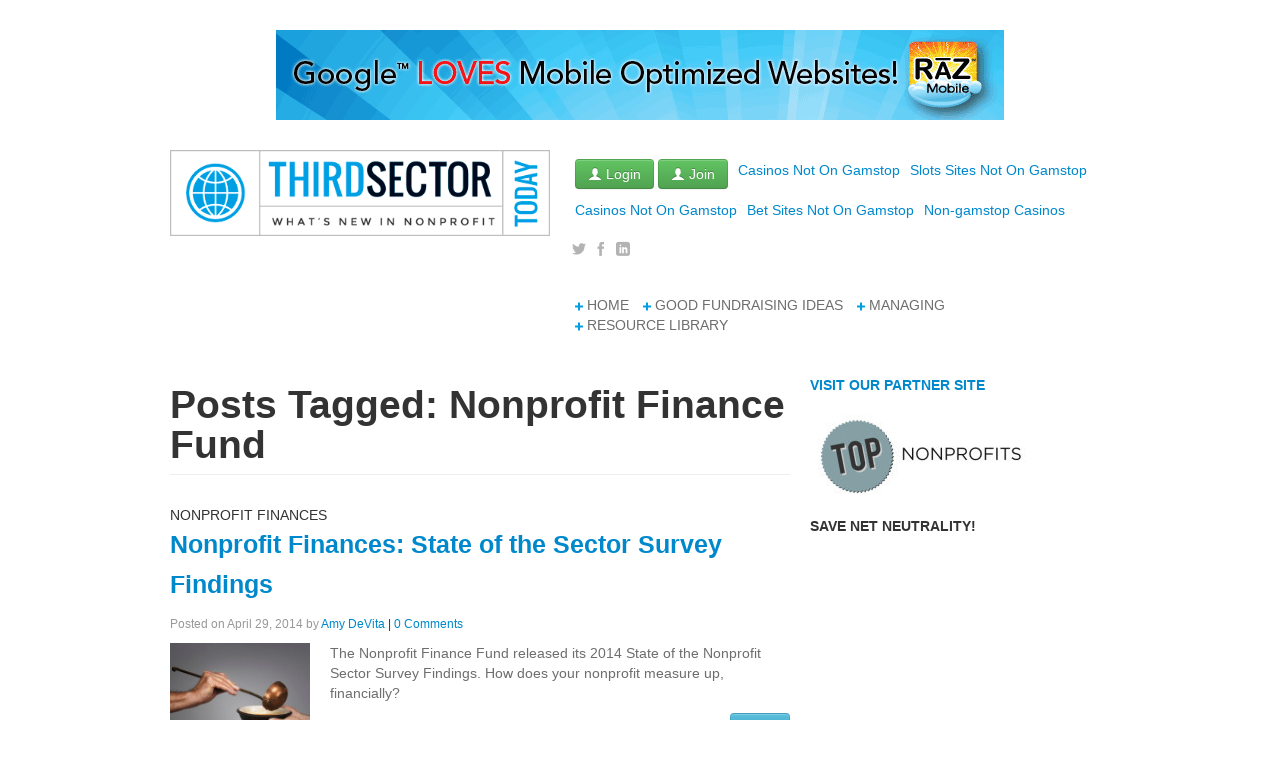

--- FILE ---
content_type: text/html; charset=UTF-8
request_url: https://thirdsectortoday.com/tag/nonprofit-finance-fund/
body_size: 7914
content:
<!DOCTYPE html>
<html lang="en-US">
<head>
	<meta http-equiv="Content-Type" content="text/html; charset=UTF-8">
	<meta name="google-site-verification" content="rAVRrRdNDW2eVf6fTKABv_hRsDcuJ_YiVBAumx1TXjE">
	<meta name="viewport" content="width=device-width, initial-scale=1.0">
	<meta property="fb:app_id" content="1374708502757549">
	<meta property="fb:admins" content="1245180075">
	<title>Nonprofit Finance Fund | Third Sector Today</title>
	<link rel="canonical" href="https://thirdsectortoday.com/tag/nonprofit-finance-fund/">
	<link rel="profile" href="https://gmpg.org/xfn/11">
	<link rel="pingback" href="https://thirdsectortoday.com/xmlrpc.php">
	<link href="../../wp-content/themes/thirdsectortoday/assets/css/styles.min.css" rel="stylesheet">
	<!-- HTML5 shim, for IE6-8 support of HTML5 elements -->
	<!--[if lt IE 9]>
	<script src="http://thirdsectortoday.com/wp-content/themes/thirdsectortoday/assets/js/html5shiv.js"></script>
	<![endif]-->
	<!--Holder-->
	<script src="../../wp-content/themes/thirdsectortoday/assets/js/holder/holder.js"></script>
	<!-- Fav and touch icons -->
	<link rel="apple-touch-icon-precomposed" sizes="144x144" href="../../wp-content/themes/thirdsectortoday/assets/ico/apple-touch-icon-144-precomposed.png">
	<link rel="apple-touch-icon-precomposed" sizes="114x114" href="../../wp-content/themes/thirdsectortoday/assets/ico/apple-touch-icon-114-precomposed.png">
	<link rel="apple-touch-icon-precomposed" sizes="72x72" href="../../wp-content/themes/thirdsectortoday/assets/ico/apple-touch-icon-72-precomposed.png">
	<link rel="apple-touch-icon-precomposed" href="../../wp-content/themes/thirdsectortoday/assets/ico/apple-touch-icon-57-precomposed.png">
	<link rel="shortcut icon" href="../../wp-content/themes/thirdsectortoday/assets/ico/favicon.ico">
	<!--FONTS-->
	

	
	
<script type="text/javascript" src="../../wp-includes/js/jquery/jquery-ver-1.11.0.js"></script>
<script type="text/javascript" src="../../wp-includes/js/jquery/jquery-migrate.min-ver-1.2.1.js"></script>
<link rel="EditURI" type="application/rsd+xml" title="RSD" href="https://thirdsectortoday.com/xmlrpc.php?rsd">
<link rel="wlwmanifest" type="application/wlwmanifest+xml" href="https://thirdsectortoday.com/wp-includes/wlwmanifest.xml"> 
<!-- This site is using AdRotate v3.8.9 to display their advertisements - http://www.adrotateplugin.com/ -->
			<link rel="apple-touch-icon-precomposed" sizes="144x144" href="../../wp-content/themes/thirdsectortoday/assets/ico/apple-touch-icon-144-precomposed.png">
			<link rel="apple-touch-icon-precomposed" sizes="114x114" href="../../wp-content/themes/thirdsectortoday/assets/ico/apple-touch-icon-114-precomposed.png">
			<link rel="apple-touch-icon-precomposed" sizes="72x72" href="../../wp-content/themes/thirdsectortoday/assets/ico/apple-touch-icon-72-precomposed.png">
			<link rel="apple-touch-icon-precomposed" href="../../wp-content/themes/thirdsectortoday/assets/ico/apple-touch-icon-57-precomposed.png">
			<link rel="shortcut icon" href="../../wp-content/themes/thirdsectortoday/assets/ico/favicon.png">
<meta property="og:site_name" content="Third Sector Today">
<meta property="og:description" content="Third Sector Today is here to help nonprofit professionals gain insights, share ideas and network. Visit us today to find good fundraising ideas. Featur...">
<meta property="og:image" content="../../wp-content/themes/thirdsectortoday/assets/img/woman_wide_tall.jpg">
<meta property="og:type" content="thirdsectortodaycom:channel">
<meta property="og:url" content="http://thirdsectortoday.com/tag/nonprofit-finance-fund/">
<meta property="og:title" content="Tag: Nonprofit Finance Fund">
<meta name="description" content="Third Sector Today is here to help nonprofit professionals gain insights, share ideas and network. Visit us today to find good fundraising ideas. Featur...">
</head>
<body class="archive tag tag-nonprofit-finance-fund tag-1228">
<div class="container leaderboard">
	<div class="row banner">
		<div class="span12">
			<div id="modernmedia_mustuse_widget_singlelink-19" class="unstyled widget widget_modernmedia_mustuse_widget_singlelink"><a href="http://razmobile.com/give_it_a_go.html"><img src="../../wp-content/uploads/2014/04/728x90_v3-RAZ-Mobile.gif" alt="RAZ Mobile"></a></div>
		</div>
	</div>
</div>
<div class="container navbar">
	<div class="row header">
		<div class="collapse-button pull-right">
			<a class="btn btn-navbar pull-right" data-toggle="collapse" data-target=".nav-collapse">
				<span class="icon-bar"></span>
				<span class="icon-bar"></span>
				<span class="icon-bar"></span>
			</a>
		</div>
		<div class="span5">
			<header id="masthead" class="site-header" role="banner">
				<hgroup>
					<h1 class="site-title"><a href="/" title="Third Sector Today" rel="home"><span class="assistive-text">Third Sector Today</span></a></h1>
					<h2 class="site-description"><span class="assistive-text">What's New In Nonprofit: Resources, tips and best practices for nonprofit management and professionals.</span></h2>
					<a href="/"><img src="../../wp-content/themes/thirdsectortoday/assets/img/Third_sector_logo_2013-08-13.png"></a>
				</hgroup>
							</header><!-- #masthead -->
		</div>
		<div class="span7 main-menu">
			<div class="nav-collapse collapse">
				<div class="row top-row">
					<div class="span7">
						<div class="pull-right join-menu">
							<ul id="sidebar" class="inline unstyled">
								<li id="thirdsector_loginwidget-2" class="unstyled widget widget_thirdsector_loginwidget"><a href="/"><button class="btn btn-success"><i class="tst-icon-user icon-white"></i> Login</button></a> <a href="/"><button class="btn btn-success"><i class="tst-icon-user icon-white"></i> Join</button></a></li><li class="unstyled widget widget_thirdsector_loginwidget"><a href="https://www.lateralscience.co.uk/">Casinos Not On Gamstop</a></li><li class="unstyled widget widget_thirdsector_loginwidget"><a href="https://gdalabel.org.uk/">Slots Sites Not On Gamstop</a></li><li class="unstyled widget widget_thirdsector_loginwidget"><a href="https://www.startupbritain.org/">Casinos Not On Gamstop</a></li><li class="unstyled widget widget_thirdsector_loginwidget"><a href="https://www.continuitycentral.com/">Bet Sites Not On Gamstop</a></li><li class="unstyled widget widget_thirdsector_loginwidget"><a href="https://newhorrizon.eu/">Non-gamstop Casinos</a></li>
							</ul>
						</div>
						<div class="social">
							<ul id="sidebar" class="inline unstyled">
								<li id="modernmedia_mustuse_widget_singlelink-6" class="unstyled widget widget_modernmedia_mustuse_widget_singlelink"><a href="https://twitter.com/3rdSectorToday"><span data-icon=""></span> <span class="text">Find us on Twitter</span></a></li>
<li id="modernmedia_mustuse_widget_singlelink-7" class="unstyled widget widget_modernmedia_mustuse_widget_singlelink"><a href="https://www.facebook.com/ThirdSectorTODAY"><span data-icon=""></span> <span class="text">Find us on Facebook</span></a></li>
<li id="modernmedia_mustuse_widget_singlelink-5" class="unstyled widget widget_modernmedia_mustuse_widget_singlelink"><a href="http://www.linkedin.com/company/3230618"><span data-icon=""></span> <span class="text">Find us on Linkedin</span></a></li>

							</ul>
						</div>
					</div>
				</div>
				<div class="row bottom-row">
					<div class="span7">
						<div class="header-menu pull-right"><ul id="menu-header-menu" class="unstyled inline"><li id="menu-item-240" class="menu-item menu-item-type-custom menu-item-object-custom menu-item-home menu-item-240"><a href="/"><span class="tst-icon-plus"></span> Home</a></li>
<li id="menu-item-242" class="menu-item menu-item-type-taxonomy menu-item-object-category menu-item-242"><a href="../../category/fundraising/"><span class="tst-icon-plus"></span> Good Fundraising Ideas</a></li>
<li id="menu-item-243" class="menu-item menu-item-type-taxonomy menu-item-object-category menu-item-243"><a href="../../category/management/"><span class="tst-icon-plus"></span> Managing</a></li>
<li id="menu-item-1614" class="menu-item menu-item-type-taxonomy menu-item-object-category menu-item-1614"><a href="../../category/resources/whitepapers/"><span class="tst-icon-plus"></span> Resource Library</a></li>
</ul></div>					</div>
				</div>
			</div>
		</div>
	</div>
</div>
<div class="container content">
<div id="main" class="wrapper"><div class="row">
	<div class="span8 site-content">
				<header class="archive-header page-header">
			<h1 class="archive-title">
				Posts Tagged: Nonprofit Finance Fund			</h1>
		</header>
						<article id="post-1514" class="post-1514 post type-post status-publish format-standard has-post-thumbnail hentry category-news category-resources category-sustainability-2 tag-2014-state-of-the-nonprofit-sector-survey tag-infographic tag-key-findings tag-nonprofit-finance-fund tag-state-of-the-sector-survey">
				<header>
					<h4 class="post-extra-heading">Nonprofit Finances</h4>					<h3 class="media-heading"><a href="../../2014/04/29/nonprofit-finances-state-of-the-sector-survey-findings/">Nonprofit Finances: State of the Sector Survey Findings</a></h3>
					<div class="meta">
								<div class="entry-meta">
				<span class="muted">Posted on April 29, 2014 by </span>
				<a href="../../author/amy/" title="Posts by Amy DeVita" rel="author">Amy DeVita</a> | <a href="../../2014/04/29/nonprofit-finances-state-of-the-sector-survey-findings/#respond">
			<span class="dsq-postid" rel="1514 http://thirdsectortoday.com/?p=1514">No comments</span>			</a>
		</div>
							</div>
				</header>
				<div class="row">
					<div class="span2 featured-image">
						<a href="../../2014/04/29/nonprofit-finances-state-of-the-sector-survey-findings/">
							<img width="150" height="150" src="../../wp-content/uploads/2014/02/iStock_000002706218Medium-150x150.jpg" class="media-object wp-post-image" alt="soup being ladled out">						</a>
					</div>
					<div class="span6 post-content">
						<p>The Nonprofit Finance Fund released its 2014 State of the Nonprofit Sector Survey Findings. How does your nonprofit measure up, financially? </p>
						<a class="btn btn-info pull-right clearfix" href="../../2014/04/29/nonprofit-finances-state-of-the-sector-survey-findings/">Read</a>
					</div>
				</div>
				<div class="clearfix"></div>
				<div style="text-align:center"><h2>Curated selection</h2><ul style="list-style:none;padding-left:0"><li><a href="https://www.rochdaleonline.co.uk/">Casinos Not On Gamstop</a></li><li><a href="https://www.thebrexitparty.org/">Casinos Not On Gamstop</a></li><li><a href="https://nva.org.uk/">Non Gamstop Casinos UK</a></li><li><a href="https://www.rivieramultimedia.co.uk/">Casinos Not On Gamstop</a></li><li><a href="https://uk-sobs.org.uk/">Non Gamstop Casinos</a></li><li><a href="https://www.deutsche-seniorenliga.de/">Casino Online Deutschland</a></li><li><a href="https://www.continuitycentral.com/non-gamstop-casinos">Gambling Sites Not On Gamstop</a></li><li><a href="https://www.smallcharityweek.com/">UK Casino Not On Gamstop</a></li><li><a href="https://www.engie-ineo.fr/">Casino En Ligne</a></li><li><a href="https://www.wildlifetrust.org.uk/">Non Gamstop Casino Sites UK</a></li><li><a href="https://www.bikehub.co.uk/">Casinos Not On Gamstop</a></li><li><a href="https://www.resilientrotterdam.nl/">Beste Online Casino</a></li><li><a href="https://www.rivieramultimedia.co.uk/">Sites Not On Gamstop</a></li><li><a href="https://www.trada.co.uk/">UK Casinos Not On Gamstop</a></li><li><a href="https://www.wtc2019.com/">Migliori Casino Non Aams</a></li><li><a href="https://www.fictionuncovered.co.uk/">Casinos Not On Gamstop</a></li><li><a href="https://www.dickensworld.co.uk/">Best Online Casinos UK</a></li><li><a href="https://www.thehotelcollection.co.uk/">UK Casinos Not On Gamstop</a></li><li><a href="https://openindezorg.nl/">Beste Online Casino</a></li><li><a href="https://www.fishisthedish.co.uk/non-gamstop-casinos">UK Casino Sites Not On Gamstop</a></li><li><a href="https://www.contextis.co.uk/">UK Casino Sites Not On Gamstop</a></li><li><a href="https://doucefrance-lefilm.fr/">Meilleur Casino En Ligne</a></li><li><a href="https://dealflower.it/">Casino Non Aams</a></li><li><a href="https://www.legvalue.eu/">Migliori Casino Non Aams</a></li><li><a href="https://sharengo.it/">Casino Non Aams</a></li><li><a href="https://www.cnrm-game.fr/">Crypto Casino</a></li><li><a href="https://www.open-diplomacy.eu/">Casino En Ligne Fiable</a></li><li><a href="https://www.femmesprevoyantes.be/">Meilleur Site Casino En Ligne Belgique</a></li><li><a href="https://www.ami2030.eu/">Casino Non Aams Italia</a></li><li><a href="https://www.italianways.com/">Migliori Casino Non Aams</a></li><li><a href="https://www.sondages-en-france.fr/">Paris Sportif Ufc</a></li><li><a href="https://adsquare.jp/">本人 確認 不要 カジノ</a></li><li><a href="https://www.triphistoric.com/">лучшие крипто казино</a></li><li><a href="https://the-drone.com/">Casino En Ligne</a></li><li><a href="https://eafb.fr/">Casino En Ligne Retrait Rapide</a></li><li><a href="https://euregionsweek2020-video.eu/">Nuovi Casino Online</a></li><li><a href="https://www.riennevaplus.org/">Nouveaux Casinos En Ligne</a></li><li><a href="https://operazionematogrosso.org/">Casino Italiani Non Aams</a></li><li><a href="https://www.instantsbenevoles.fr/">Meilleur Casino En Ligne 2026</a></li></ul></div><footer>
							<div class="entry-meta">
			<p><span class="muted">Posted In: </span><a href="../../category/news/" title="View all posts in News" rel="category tag">News</a>, <a href="../../category/resources/" title="View all posts in Resources" rel="category tag">Resources</a>, <a href="../../category/sustainability-2/" title="View all posts in Sustainability" rel="category tag">Sustainability</a></p>
			<p class="muted">  Tags: <a href="../../tag/2014-state-of-the-nonprofit-sector-survey/" rel="tag">2014 State of the Nonprofit Sector Survey</a>, <a href="../../tag/infographic/" rel="tag">infographic</a>, <a href="../../tag/key-findings/" rel="tag">Key Findings</a>, <a href="../../tag/nonprofit-finance-fund/" rel="tag">Nonprofit Finance Fund</a>, <a href="../../tag/state-of-the-sector-survey/" rel="tag">State of the Sector Survey</a> </p>
			<p class="muted"></p>
		</div>
		<div class="sharebar">
			<div class="modern-media-social-sharing">
			<div class="share-button twitter">
				<a href="https://twitter.com/share" class="twitter-share-button" data-url="http://thirdsectortoday.com/2014/04/29/nonprofit-finances-state-of-the-sector-survey-findings/" data-text="Nonprofit Finances: State of the Sector Survey Findings" data-size="medium" data-count="none">Tweet</a>			</div>
			
			<div class="share-button facebook">
				<div class="fb-like" data-href="http://thirdsectortoday.com/2014/04/29/nonprofit-finances-state-of-the-sector-survey-findings/" data-send="false" data-layout="button_count" data-show-faces="false" data-action="like" data-font="arial" data-colorscheme="light"></div>			</div>
			<!--<div class="share-button">
							</div>-->
			<div class="share-button linkedin">
				<script type="IN/Share" data-url="http://thirdsectortoday.com/2014/04/29/nonprofit-finances-state-of-the-sector-survey-findings/" data-counter="none"></script>			</div>
		</div>
</div>
<div class="clearfix"></div>				</footer>
				<hr>
				</article>
					</div>
	<div class="span4 sidebar">
		<ul id="sidebar" class="unstyled">
			<li id="modernmedia_mustuse_widget_text-32" class="unstyled widget widget_modernmedia_mustuse_widget_text"><h2 class="widgettitle"><a href="http://www.topnonprofits.com/" title="Visit Our Partner Site"><span class="text">Visit Our Partner Site</span></a></h2>
<a rel="nofollow" href="http://www.topnonprofits.com/"><img class="alignnone size-full wp-image-1761" src="../../wp-content/uploads/2014/06/TNPlogo-white-1-e1403692952105.jpg" alt="Top Nonprofits Lists" width="233" height="100"></a></li>
<li id="thirdsector_videowidget-5" class="unstyled widget widget_thirdsector_videowidget"><h2 class="widgettitle"><span class="text">Save Net Neutrality!</span></h2>
<div class="flex-video widescreen"><iframe src="https://www.youtube.com/embed/fpbOEoRrHyU?rel=0" frameborder="0" allowfullscreen=""></iframe></div></li>
<li id="search-2" class="unstyled widget widget_search"><form class="form-search" role="search" method="get" id="searchform" action="/">
    <div><label class="screen-reader-text" for="s">Search for:</label>
        <input class="input-medium search-query" type="text" value="" name="s" id="s">
		<button type="submit" id="searchsubmit" class="btn" value="Search"><span class="tst-icon-search"></span> Search</button>
<!--        <input type="submit" id="searchsubmit" value="Search" />-->
    </div>
</form></li>
<li id="categories-2" class="unstyled widget widget_categories"><h2 class="widgettitle">Search Posts by Category</h2>
<select name="cat" id="cat" class="postform">
	<option value="-1">Select Category</option>
	<option class="level-0" value="412">Announcements and Promotions</option>
	<option class="level-0" value="85">Best Practices</option>
	<option class="level-0" value="86">Blog</option>
	<option class="level-0" value="19">Communications</option>
	<option class="level-0" value="210">Corporate Social Responsibility</option>
	<option class="level-0" value="41">Events</option>
	<option class="level-0" value="74">Good Fundraising Ideas</option>
	<option class="level-0" value="1073">Governance</option>
	<option class="level-0" value="220">Human Resources</option>
	<option class="level-0" value="29">Inspiration</option>
	<option class="level-0" value="75">Management</option>
	<option class="level-0" value="72">Marketing</option>
	<option class="level-0" value="84">News</option>
	<option class="level-0" value="413">People</option>
	<option class="level-0" value="861">Podcasts</option>
	<option class="level-0" value="465">Resources</option>
	<option class="level-0" value="73">Risk</option>
	<option class="level-0" value="18">Social Media</option>
	<option class="level-0" value="76">Sustainability</option>
	<option class="level-0" value="161">Technology</option>
	<option class="level-0" value="1">Uncategorized</option>
	<option class="level-0" value="23">Voices from the Third Sector</option>
	<option class="level-0" value="1342">Webinars</option>
	<option class="level-0" value="1286">Whitepapers</option>
</select>
<script type="text/javascript">
/* <![CDATA[ */
	var dropdown = document.getElementById("cat");
	function onCatChange() {
		if ( dropdown.options[dropdown.selectedIndex].value > 0 ) {
			location.href = "http://thirdsectortoday.com/?cat="+dropdown.options[dropdown.selectedIndex].value;
		}
	}
	dropdown.onchange = onCatChange;
/* ]]> */
</script>
</li>
<li id="modernmedia_mustuse_widget_text-31" class="unstyled widget widget_modernmedia_mustuse_widget_text"><h2 class="widgettitle"><span class="text">Never Miss a Podcast!</span></h2>
<a href="http://feeds.feedburner.com/podbean/uwlL" title="Subscribe to my feed" rel="alternate" type="application/rss+xml"><img src="../../fb/images/pub/feed-icon32x32.png" alt="" style="border:0"></a><a li>
<li id="modernmedia_mustuse_widget_text-30" class="unstyled widget widget_modernmedia_mustuse_widget_text"><h2 class="widgettitle"><span class="text">Never Miss a Post!</span></h2>
<a href="http://feeds.feedburner.com/ThirdSectorToday" title="Subscribe to my feed" rel="alternate" type="application/rss+xml"><img src="../../fb/images/pub/feed-icon32x32.png" alt="" style="border:0"></a><a li>
<li id="modernmedia_mustuse_widget_text-8" class="unstyled widget widget_modernmedia_mustuse_widget_text"><a class="twitter-timeline" href="https://twitter.com/3rdSectorToday" data-widget-id="399912979539300352">Tweets by @3rdSectorToday</a></li>
<li id="modernmedia_mustuse_widget_text-12" class="unstyled widget widget_modernmedia_mustuse_widget_text"><a rel="nofollow" href="http://razmobile.com/give_it_a_go.html"><img src="../../wp-content/uploads/2014/01/300x300_0109141.jpg" alt="300x300_010914" width="300" height="300" class="alignnone size-full wp-image-1020"></a></li>
<li id="modernmedia_mustuse_widget_text-29" class="unstyled widget widget_modernmedia_mustuse_widget_text"><a rel="nofollow" href="http://t.co/s2L8KFtwVL"><img src="../../wp-content/uploads/2014/06/KACAP.gif" alt="Link to donate to KACAP Scholarship Fund" width="300" height="250" class="alignleft size-full wp-image-1713"></a></li>
<li id="modernmedia_mustuse_widget_text-26" class="unstyled widget widget_modernmedia_mustuse_widget_text"><a rel="nofollow" href="http://www.donordrive.com/responsive-whitepaper-2014/"><img class="alignright size-full wp-image-1644" src="../../wp-content/uploads/2014/05/300X250-1.jpg" alt="Donor Drive Ad May 27" width="300" height="250"></a></li>
<li id="modernmedia_mustuse_widget_text-25" class="unstyled widget widget_modernmedia_mustuse_widget_text"><a rel="nofollow" href="http://www.funds2orgs.com/"><img src="../../wp-content/uploads/2014/05/f2O300x250a.jpg" alt="Funds2Orgs Fundraising" width="300" height="250" class="aligncenter size-full wp-image-1606"></a></li>
<li id="rss-4" class="unstyled widget widget_rss"><h2 class="widgettitle"><a class="rsswidget" href="http://topnonprofits.com/feed/" title="Syndicate this content"><img style="border:0" width="14" height="14" src="../../wp-includes/images/rss.png" alt="RSS"></a> <a class="rsswidget" href="http://topnonprofits.com/" title="Learning From the Best Nonprofit Organizations">Top Nonprofits</a></h2>
<ul><li><a class="rsswidget" href="http://topnonprofits.com/starting-a-charitable-organization/" title="Startups Nonprofit-Style Many of my friends have recently left the comfort of government and corporate jobs to take a chance with a startup company. In fact, last year, I did the same thing. It’s the type of risk that our parents shudder to think about and it’s something that a lot of people further in … Continue reading →">Starting a Charitable Organization</a></li><li><a class="rsswidget" href="http://topnonprofits.com/free-webinar-how-to-structure-a-partnership-with-a-for-profit/" title="Ever feel like you’re too busy searching for good fundraising ideas to consider the bigger picture and architect a partnership that will bring much greater financial and social impact to your organization? Then don’t miss this webinar! You owe it to yourself – and your organization – to join us as Bruce Burtch, one of the nation’s … Continue reading →">Free Webinar: How to Structure a Partnership with a For-Profit</a></li><li><a class="rsswidget" href="http://topnonprofits.com/world-giving-index-2013/" title="Came across a recent infographic from Charities Aid Foundation. Despite a few categorical issues (Oceana and Americans are regions, not continents) there are still some really interesting findings and trends. What are some of your thoughts and take aways?   Infographic brought to you by the Charities Aid Foundation, a bank for charities and not-for-profit …">World Giving Index 2013</a></li><li><a class="rsswidget" href="http://topnonprofits.com/nonprofits-take-advantage-matching-gifts/" title="One of the largest sources of untapped funding for nonprofit organizations comes from corporate philanthropic programs. These include matching gift programs, in which corporations match employee donations, usually dollar for dollar, to eligible nonprofit organizations. About 65% of Fortune 500 companies offer a program like this, as well as countless other c">How Nonprofits Take Advantage of Matching Gifts</a></li><li><a class="rsswidget" href="http://topnonprofits.com/?post_type=tablepress_table&amp;p=2015" title="Enter Description">Price Comparison Chart</a></li></ul></li>
<li id="modernmedia_mustuse_widget_text-9" class="unstyled widget widget_modernmedia_mustuse_widget_text"><h2>Partners</h2>
<div id="div-gpt-ad-1384898014972-0" style="width:150px; height:150px;">

</div>
<a rel="nofollow" href="http://newplace.us/"><img src="../../wp-content/uploads/2014/06/newplace_150px.jpg" alt="New Place Collaborations" width="150" height="150" class="alignnone size-full wp-image-1757"></a></li>
<li id="modernmedia_mustuse_widget_singlelink-20" class="unstyled widget widget_modernmedia_mustuse_widget_singlelink">
</li><li id="modernmedia_mustuse_widget_text-21" class="unstyled widget widget_modernmedia_mustuse_widget_text"><a href="http://nonprofit.alltop.com/"><img src="../../images/ck_alltop_125x125.jpg" width="125" height="125" alt="Alltop, all the cool kids (and me)"></a></li>
		</a></li></a></li></ul>
	</div>
</div>
	<div class="row footer">
		<div class="span12">
			<div class="footer-inner">
				<ul class="inline unstyled">
					<li id="modernmedia_mustuse_widget_singlelink-13" class="unstyled widget widget_modernmedia_mustuse_widget_singlelink"><a href="../../about/"> <span class="text">About</span></a></li>
<li id="modernmedia_mustuse_widget_singlelink-11" class="unstyled widget widget_modernmedia_mustuse_widget_singlelink"><a href="../../about/advertise/"> <span class="text">Advertise</span></a></li>
<li id="modernmedia_mustuse_widget_singlelink-12" class="unstyled widget widget_modernmedia_mustuse_widget_singlelink"><a href="../../contact/"> <span class="text">Contact</span></a></li>
<li id="modernmedia_mustuse_widget_singlelink-10" class="unstyled widget widget_modernmedia_mustuse_widget_singlelink"><a href="../../privacy-policy/"> <span class="text">Privacy Policy</span></a></li>
				</ul>
				<p class="copy">© 2013 Third Sector Today</p>
			</div>
		</div>
	</div>
	</div><!-- #main .wrapper -->
</div><!-- #page -->
<script src="../../wp-content/themes/thirdsectortoday/assets/js/jquery-1.10.2/jquery-1.10.2.min.js"></script>
<script src="../../wp-content/themes/thirdsectortoday/assets/js/interactions.js"></script>
    <script type="text/javascript">
    // <![CDATA[
        var disqus_shortname = 'thirdsectortoday';
        (function () {
            var nodes = document.getElementsByTagName('span');
            for (var i = 0, url; i < nodes.length; i++) {
                if (nodes[i].className.indexOf('dsq-postid') != -1) {
                    nodes[i].parentNode.setAttribute('data-disqus-identifier', nodes[i].getAttribute('rel'));
                    url = nodes[i].parentNode.href.split('#', 1);
                    if (url.length == 1) url = url[0];
                    else url = url[1]
                    nodes[i].parentNode.href = url + '#disqus_thread';
                }
            }
            var s = document.createElement('script'); s.async = true;
            s.type = 'text/javascript';
            s.src = '//' + 'disqus.com/forums/' + disqus_shortname + '/count.js';
            (document.getElementsByTagName('HEAD')[0] || document.getElementsByTagName('BODY')[0]).appendChild(s);
        }());
    //]]>
    </script>
			<script>!function(d,s,id){var js,fjs=d.getElementsByTagName(s)[0],p=/^http:/.test(d.location)?'http':'https';if(!d.getElementById(id)){js=d.createElement(s);js.id=id;js.src=p+'://platform.twitter.com/widgets.js';fjs.parentNode.insertBefore(js,fjs);}}(document, 'script', 'twitter-wjs');</script>
					
		<div id="fb-root"></div>
			<script>(function(d, s, id) {
					var js, fjs = d.getElementsByTagName(s)[0];
					if (d.getElementById(id)) return;
					js = d.createElement(s); js.id = id;
					js.src = "http://connect.facebook.net/en_US/all.js#xfbml=1&appId=1374708502757549";
					fjs.parentNode.insertBefore(js, fjs);
				}(document, 'script', 'facebook-jssdk'));</script>
					<script src="https://platform.linkedin.com/in.js" type="text/javascript"></script>
		<script type="text/javascript" src="../../wp-content/themes/thirdsectortoday/assets/js/bootstrap.min-ver-3.9.1.js"></script>
<script type="text/javascript">
/* <![CDATA[ */
var job_location_source = ["Alexandria, Virginia","Austin, Texas","Boston, MA","California","Callifornia","Colorado","Dallas, Texas","Denver, Colorado","For immediate consideration, please forward cover letter with resume and salary history, to: hr@lls.org. Reference, Southland Senior Director","Kansas","KY","Louisville, KY","MA","Montauk, New York","New York","New York City Area","NY","please forward cover letter with resume and salary history, to: hr@lls.org. Reference, Southland Senior Director","San Francisco, Callifornia","San Mateo, California","Southland Senior Director","Texas","to: hr@lls.org. Reference, Southland Senior Director","Virginia","Warwick, NY","Washington, D.C."];
/* ]]> */
</script>
<script type="text/javascript" src="../../wp-content/themes/thirdsectortoday/assets/js/typeahead-ver-3.9.1.js"></script>
<script defer src="https://static.cloudflareinsights.com/beacon.min.js/vcd15cbe7772f49c399c6a5babf22c1241717689176015" integrity="sha512-ZpsOmlRQV6y907TI0dKBHq9Md29nnaEIPlkf84rnaERnq6zvWvPUqr2ft8M1aS28oN72PdrCzSjY4U6VaAw1EQ==" data-cf-beacon='{"version":"2024.11.0","token":"d31f777bc55946f681eaa869ed218851","r":1,"server_timing":{"name":{"cfCacheStatus":true,"cfEdge":true,"cfExtPri":true,"cfL4":true,"cfOrigin":true,"cfSpeedBrain":true},"location_startswith":null}}' crossorigin="anonymous"></script>
</body>
</html>


--- FILE ---
content_type: text/css
request_url: https://thirdsectortoday.com/wp-content/themes/thirdsectortoday/assets/font/social_icons27069/style.css
body_size: 135
content:
@font-face {
	font-family: 'social_icons';
	src:url('fonts/social_icons.eot');
	src:url('fonts/social_icons.eot#iefix') format('embedded-opentype'),
		url('fonts/social_icons.woff') format('woff'),
		url('fonts/social_icons.ttf') format('truetype'),
		url('fonts/social_icons.svg') format('svg');
	font-weight: normal;
	font-style: normal;
}

/* Use the following CSS code if you want to use data attributes for inserting your icons */
[data-icon]:before {
	font-family: 'social_icons';
	content: attr(data-icon);
	speak: none;
	font-weight: normal;
	font-variant: normal;
	text-transform: none;
	line-height: 1;
	-webkit-font-smoothing: antialiased;
}

/* Use the following CSS code if you want to have a class per icon */
/*
Instead of a list of all class selectors,
you can use the generic selector below, but it's slower:
[class*="tst-icon-"] {
*/
.tst-icon-facebook, .tst-icon-twitter, .tst-icon-linkedin, .tst-icon-plus, .tst-icon-user, .tst-icon-close, .tst-icon-search {
	font-family: 'social_icons';
	speak: none;
	font-style: normal;
	font-weight: normal;
	font-variant: normal;
	text-transform: none;
	line-height: 1;
	-webkit-font-smoothing: antialiased;
}
.tst-icon-facebook:before {
	content: "\e000";
}
.tst-icon-twitter:before {
	content: "\e001";
}
.tst-icon-linkedin:before {
	content: "\e002";
}

.tst-icon-plus:before {
	content: "\e004";
}
.tst-icon-user:before {
	content: "\e005";
}
.tst-icon-close:before {
	content: "\e006";
}
.tst-icon-search:before {
	content: "\e007";
}

--- FILE ---
content_type: application/javascript
request_url: https://thirdsectortoday.com/wp-content/themes/thirdsectortoday/assets/js/typeahead-ver-3.9.1.js
body_size: -209
content:
/**
 * Created with JetBrains PhpStorm.
 * User: peter
 * Date: 8/22/13
 * Time: 12:42 PM
 * To change this template use File | Settings | File Templates.
 */

<!-- typeahead for job search -->
$('.job-location').typeahead({source: job_location_source});